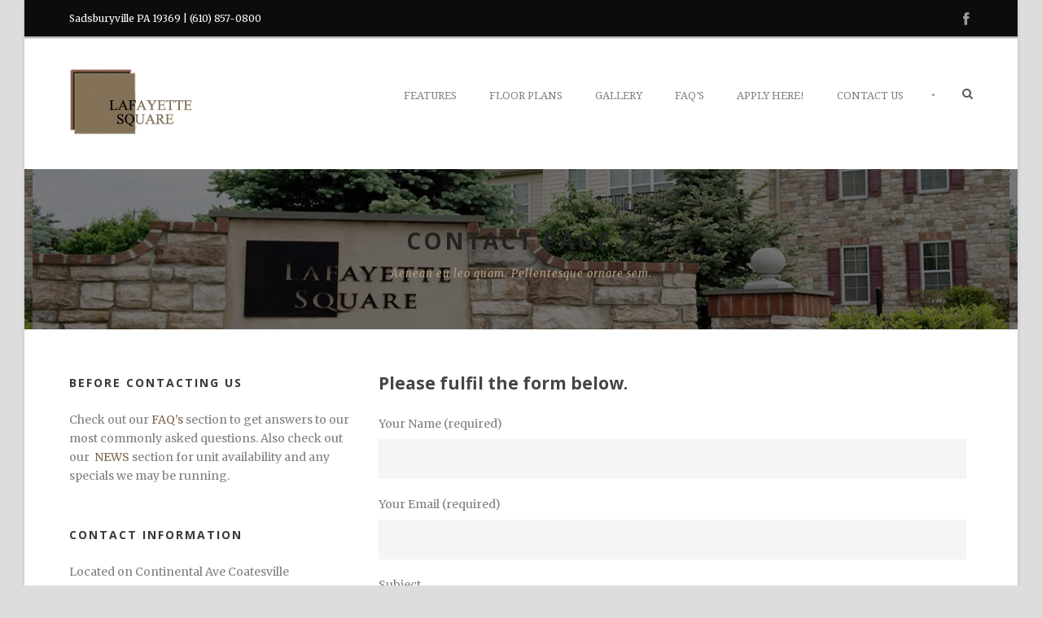

--- FILE ---
content_type: text/html; charset=UTF-8
request_url: https://lafsquareapartments.com/contact-page-2/
body_size: 8199
content:
<!DOCTYPE html>
<!--[if IE 7]><html class="ie ie7 ltie8 ltie9" lang="en-CA"><![endif]-->
<!--[if IE 8]><html class="ie ie8 ltie9" lang="en-CA"><![endif]-->
<!--[if !(IE 7) | !(IE 8)  ]><!-->
<html lang="en-CA">
<!--<![endif]-->

<head>
	<meta charset="UTF-8" />
	<meta name="viewport" content="initial-scale=1.0" />	
		
	<link rel="pingback" href="https://lafsquareapartments.com/xmlrpc.php" />
	<title>Contact Page 2 &#8211; Lafsq</title>
<meta name='robots' content='max-image-preview:large' />
<link rel='dns-prefetch' href='//fonts.googleapis.com' />
<link rel='dns-prefetch' href='//s.w.org' />
<link rel="alternate" type="application/rss+xml" title="Lafsq &raquo; Feed" href="https://lafsquareapartments.com/feed/" />
<link rel="alternate" type="application/rss+xml" title="Lafsq &raquo; Comments Feed" href="https://lafsquareapartments.com/comments/feed/" />
<link rel="alternate" type="application/rss+xml" title="Lafsq &raquo; Contact Page 2 Comments Feed" href="https://lafsquareapartments.com/contact-page-2/feed/" />
<script type="text/javascript">
window._wpemojiSettings = {"baseUrl":"https:\/\/s.w.org\/images\/core\/emoji\/14.0.0\/72x72\/","ext":".png","svgUrl":"https:\/\/s.w.org\/images\/core\/emoji\/14.0.0\/svg\/","svgExt":".svg","source":{"concatemoji":"https:\/\/lafsquareapartments.com\/wp-includes\/js\/wp-emoji-release.min.js?ver=6.0.11"}};
/*! This file is auto-generated */
!function(e,a,t){var n,r,o,i=a.createElement("canvas"),p=i.getContext&&i.getContext("2d");function s(e,t){var a=String.fromCharCode,e=(p.clearRect(0,0,i.width,i.height),p.fillText(a.apply(this,e),0,0),i.toDataURL());return p.clearRect(0,0,i.width,i.height),p.fillText(a.apply(this,t),0,0),e===i.toDataURL()}function c(e){var t=a.createElement("script");t.src=e,t.defer=t.type="text/javascript",a.getElementsByTagName("head")[0].appendChild(t)}for(o=Array("flag","emoji"),t.supports={everything:!0,everythingExceptFlag:!0},r=0;r<o.length;r++)t.supports[o[r]]=function(e){if(!p||!p.fillText)return!1;switch(p.textBaseline="top",p.font="600 32px Arial",e){case"flag":return s([127987,65039,8205,9895,65039],[127987,65039,8203,9895,65039])?!1:!s([55356,56826,55356,56819],[55356,56826,8203,55356,56819])&&!s([55356,57332,56128,56423,56128,56418,56128,56421,56128,56430,56128,56423,56128,56447],[55356,57332,8203,56128,56423,8203,56128,56418,8203,56128,56421,8203,56128,56430,8203,56128,56423,8203,56128,56447]);case"emoji":return!s([129777,127995,8205,129778,127999],[129777,127995,8203,129778,127999])}return!1}(o[r]),t.supports.everything=t.supports.everything&&t.supports[o[r]],"flag"!==o[r]&&(t.supports.everythingExceptFlag=t.supports.everythingExceptFlag&&t.supports[o[r]]);t.supports.everythingExceptFlag=t.supports.everythingExceptFlag&&!t.supports.flag,t.DOMReady=!1,t.readyCallback=function(){t.DOMReady=!0},t.supports.everything||(n=function(){t.readyCallback()},a.addEventListener?(a.addEventListener("DOMContentLoaded",n,!1),e.addEventListener("load",n,!1)):(e.attachEvent("onload",n),a.attachEvent("onreadystatechange",function(){"complete"===a.readyState&&t.readyCallback()})),(e=t.source||{}).concatemoji?c(e.concatemoji):e.wpemoji&&e.twemoji&&(c(e.twemoji),c(e.wpemoji)))}(window,document,window._wpemojiSettings);
</script>
<style type="text/css">
img.wp-smiley,
img.emoji {
	display: inline !important;
	border: none !important;
	box-shadow: none !important;
	height: 1em !important;
	width: 1em !important;
	margin: 0 0.07em !important;
	vertical-align: -0.1em !important;
	background: none !important;
	padding: 0 !important;
}
</style>
	<link rel='stylesheet' id='wp-block-library-css'  href='https://lafsquareapartments.com/wp-includes/css/dist/block-library/style.min.css?ver=6.0.11' type='text/css' media='all' />
<style id='global-styles-inline-css' type='text/css'>
body{--wp--preset--color--black: #000000;--wp--preset--color--cyan-bluish-gray: #abb8c3;--wp--preset--color--white: #ffffff;--wp--preset--color--pale-pink: #f78da7;--wp--preset--color--vivid-red: #cf2e2e;--wp--preset--color--luminous-vivid-orange: #ff6900;--wp--preset--color--luminous-vivid-amber: #fcb900;--wp--preset--color--light-green-cyan: #7bdcb5;--wp--preset--color--vivid-green-cyan: #00d084;--wp--preset--color--pale-cyan-blue: #8ed1fc;--wp--preset--color--vivid-cyan-blue: #0693e3;--wp--preset--color--vivid-purple: #9b51e0;--wp--preset--gradient--vivid-cyan-blue-to-vivid-purple: linear-gradient(135deg,rgba(6,147,227,1) 0%,rgb(155,81,224) 100%);--wp--preset--gradient--light-green-cyan-to-vivid-green-cyan: linear-gradient(135deg,rgb(122,220,180) 0%,rgb(0,208,130) 100%);--wp--preset--gradient--luminous-vivid-amber-to-luminous-vivid-orange: linear-gradient(135deg,rgba(252,185,0,1) 0%,rgba(255,105,0,1) 100%);--wp--preset--gradient--luminous-vivid-orange-to-vivid-red: linear-gradient(135deg,rgba(255,105,0,1) 0%,rgb(207,46,46) 100%);--wp--preset--gradient--very-light-gray-to-cyan-bluish-gray: linear-gradient(135deg,rgb(238,238,238) 0%,rgb(169,184,195) 100%);--wp--preset--gradient--cool-to-warm-spectrum: linear-gradient(135deg,rgb(74,234,220) 0%,rgb(151,120,209) 20%,rgb(207,42,186) 40%,rgb(238,44,130) 60%,rgb(251,105,98) 80%,rgb(254,248,76) 100%);--wp--preset--gradient--blush-light-purple: linear-gradient(135deg,rgb(255,206,236) 0%,rgb(152,150,240) 100%);--wp--preset--gradient--blush-bordeaux: linear-gradient(135deg,rgb(254,205,165) 0%,rgb(254,45,45) 50%,rgb(107,0,62) 100%);--wp--preset--gradient--luminous-dusk: linear-gradient(135deg,rgb(255,203,112) 0%,rgb(199,81,192) 50%,rgb(65,88,208) 100%);--wp--preset--gradient--pale-ocean: linear-gradient(135deg,rgb(255,245,203) 0%,rgb(182,227,212) 50%,rgb(51,167,181) 100%);--wp--preset--gradient--electric-grass: linear-gradient(135deg,rgb(202,248,128) 0%,rgb(113,206,126) 100%);--wp--preset--gradient--midnight: linear-gradient(135deg,rgb(2,3,129) 0%,rgb(40,116,252) 100%);--wp--preset--duotone--dark-grayscale: url('#wp-duotone-dark-grayscale');--wp--preset--duotone--grayscale: url('#wp-duotone-grayscale');--wp--preset--duotone--purple-yellow: url('#wp-duotone-purple-yellow');--wp--preset--duotone--blue-red: url('#wp-duotone-blue-red');--wp--preset--duotone--midnight: url('#wp-duotone-midnight');--wp--preset--duotone--magenta-yellow: url('#wp-duotone-magenta-yellow');--wp--preset--duotone--purple-green: url('#wp-duotone-purple-green');--wp--preset--duotone--blue-orange: url('#wp-duotone-blue-orange');--wp--preset--font-size--small: 13px;--wp--preset--font-size--medium: 20px;--wp--preset--font-size--large: 36px;--wp--preset--font-size--x-large: 42px;}.has-black-color{color: var(--wp--preset--color--black) !important;}.has-cyan-bluish-gray-color{color: var(--wp--preset--color--cyan-bluish-gray) !important;}.has-white-color{color: var(--wp--preset--color--white) !important;}.has-pale-pink-color{color: var(--wp--preset--color--pale-pink) !important;}.has-vivid-red-color{color: var(--wp--preset--color--vivid-red) !important;}.has-luminous-vivid-orange-color{color: var(--wp--preset--color--luminous-vivid-orange) !important;}.has-luminous-vivid-amber-color{color: var(--wp--preset--color--luminous-vivid-amber) !important;}.has-light-green-cyan-color{color: var(--wp--preset--color--light-green-cyan) !important;}.has-vivid-green-cyan-color{color: var(--wp--preset--color--vivid-green-cyan) !important;}.has-pale-cyan-blue-color{color: var(--wp--preset--color--pale-cyan-blue) !important;}.has-vivid-cyan-blue-color{color: var(--wp--preset--color--vivid-cyan-blue) !important;}.has-vivid-purple-color{color: var(--wp--preset--color--vivid-purple) !important;}.has-black-background-color{background-color: var(--wp--preset--color--black) !important;}.has-cyan-bluish-gray-background-color{background-color: var(--wp--preset--color--cyan-bluish-gray) !important;}.has-white-background-color{background-color: var(--wp--preset--color--white) !important;}.has-pale-pink-background-color{background-color: var(--wp--preset--color--pale-pink) !important;}.has-vivid-red-background-color{background-color: var(--wp--preset--color--vivid-red) !important;}.has-luminous-vivid-orange-background-color{background-color: var(--wp--preset--color--luminous-vivid-orange) !important;}.has-luminous-vivid-amber-background-color{background-color: var(--wp--preset--color--luminous-vivid-amber) !important;}.has-light-green-cyan-background-color{background-color: var(--wp--preset--color--light-green-cyan) !important;}.has-vivid-green-cyan-background-color{background-color: var(--wp--preset--color--vivid-green-cyan) !important;}.has-pale-cyan-blue-background-color{background-color: var(--wp--preset--color--pale-cyan-blue) !important;}.has-vivid-cyan-blue-background-color{background-color: var(--wp--preset--color--vivid-cyan-blue) !important;}.has-vivid-purple-background-color{background-color: var(--wp--preset--color--vivid-purple) !important;}.has-black-border-color{border-color: var(--wp--preset--color--black) !important;}.has-cyan-bluish-gray-border-color{border-color: var(--wp--preset--color--cyan-bluish-gray) !important;}.has-white-border-color{border-color: var(--wp--preset--color--white) !important;}.has-pale-pink-border-color{border-color: var(--wp--preset--color--pale-pink) !important;}.has-vivid-red-border-color{border-color: var(--wp--preset--color--vivid-red) !important;}.has-luminous-vivid-orange-border-color{border-color: var(--wp--preset--color--luminous-vivid-orange) !important;}.has-luminous-vivid-amber-border-color{border-color: var(--wp--preset--color--luminous-vivid-amber) !important;}.has-light-green-cyan-border-color{border-color: var(--wp--preset--color--light-green-cyan) !important;}.has-vivid-green-cyan-border-color{border-color: var(--wp--preset--color--vivid-green-cyan) !important;}.has-pale-cyan-blue-border-color{border-color: var(--wp--preset--color--pale-cyan-blue) !important;}.has-vivid-cyan-blue-border-color{border-color: var(--wp--preset--color--vivid-cyan-blue) !important;}.has-vivid-purple-border-color{border-color: var(--wp--preset--color--vivid-purple) !important;}.has-vivid-cyan-blue-to-vivid-purple-gradient-background{background: var(--wp--preset--gradient--vivid-cyan-blue-to-vivid-purple) !important;}.has-light-green-cyan-to-vivid-green-cyan-gradient-background{background: var(--wp--preset--gradient--light-green-cyan-to-vivid-green-cyan) !important;}.has-luminous-vivid-amber-to-luminous-vivid-orange-gradient-background{background: var(--wp--preset--gradient--luminous-vivid-amber-to-luminous-vivid-orange) !important;}.has-luminous-vivid-orange-to-vivid-red-gradient-background{background: var(--wp--preset--gradient--luminous-vivid-orange-to-vivid-red) !important;}.has-very-light-gray-to-cyan-bluish-gray-gradient-background{background: var(--wp--preset--gradient--very-light-gray-to-cyan-bluish-gray) !important;}.has-cool-to-warm-spectrum-gradient-background{background: var(--wp--preset--gradient--cool-to-warm-spectrum) !important;}.has-blush-light-purple-gradient-background{background: var(--wp--preset--gradient--blush-light-purple) !important;}.has-blush-bordeaux-gradient-background{background: var(--wp--preset--gradient--blush-bordeaux) !important;}.has-luminous-dusk-gradient-background{background: var(--wp--preset--gradient--luminous-dusk) !important;}.has-pale-ocean-gradient-background{background: var(--wp--preset--gradient--pale-ocean) !important;}.has-electric-grass-gradient-background{background: var(--wp--preset--gradient--electric-grass) !important;}.has-midnight-gradient-background{background: var(--wp--preset--gradient--midnight) !important;}.has-small-font-size{font-size: var(--wp--preset--font-size--small) !important;}.has-medium-font-size{font-size: var(--wp--preset--font-size--medium) !important;}.has-large-font-size{font-size: var(--wp--preset--font-size--large) !important;}.has-x-large-font-size{font-size: var(--wp--preset--font-size--x-large) !important;}
</style>
<link rel='stylesheet' id='contact-form-7-css'  href='https://lafsquareapartments.com/wp-content/plugins/contact-form-7/includes/css/styles.css?ver=5.0.1' type='text/css' media='all' />
<link rel='stylesheet' id='hotel-style-css'  href='https://lafsquareapartments.com/wp-content/plugins/gdlr-hostel/gdlr-hotel.css?ver=6.0.11' type='text/css' media='all' />
<link rel='stylesheet' id='uaf_client_css-css'  href='https://lafsquareapartments.com/wp-content/uploads/useanyfont/uaf.css?ver=1594753373' type='text/css' media='all' />
<link rel='stylesheet' id='style-css'  href='https://lafsquareapartments.com/wp-content/themes/hotelmaster/style.css?ver=6.0.11' type='text/css' media='all' />
<link rel='stylesheet' id='Open-Sans-google-font-css'  href='https://fonts.googleapis.com/css?family=Open+Sans%3A300%2C300italic%2Cregular%2Citalic%2C600%2C600italic%2C700%2C700italic%2C800%2C800italic&#038;subset=greek%2Ccyrillic-ext%2Ccyrillic%2Clatin%2Clatin-ext%2Cvietnamese%2Cgreek-ext&#038;ver=6.0.11' type='text/css' media='all' />
<link rel='stylesheet' id='Merriweather-google-font-css'  href='https://fonts.googleapis.com/css?family=Merriweather%3A300%2C300italic%2Cregular%2Citalic%2C700%2C700italic%2C900%2C900italic&#038;subset=latin%2Clatin-ext&#038;ver=6.0.11' type='text/css' media='all' />
<link rel='stylesheet' id='Droid-Serif-google-font-css'  href='https://fonts.googleapis.com/css?family=Droid+Serif%3Aregular%2Citalic%2C700%2C700italic&#038;subset=latin&#038;ver=6.0.11' type='text/css' media='all' />
<link rel='stylesheet' id='superfish-css'  href='https://lafsquareapartments.com/wp-content/themes/hotelmaster/plugins/superfish/css/superfish.css?ver=6.0.11' type='text/css' media='all' />
<link rel='stylesheet' id='dlmenu-css'  href='https://lafsquareapartments.com/wp-content/themes/hotelmaster/plugins/dl-menu/component.css?ver=6.0.11' type='text/css' media='all' />
<link rel='stylesheet' id='font-awesome-css'  href='https://lafsquareapartments.com/wp-content/themes/hotelmaster/plugins/font-awesome-new/css/font-awesome.min.css?ver=6.0.11' type='text/css' media='all' />
<link rel='stylesheet' id='jquery-fancybox-css'  href='https://lafsquareapartments.com/wp-content/themes/hotelmaster/plugins/fancybox/jquery.fancybox.css?ver=6.0.11' type='text/css' media='all' />
<link rel='stylesheet' id='hotelmaster-flexslider-css'  href='https://lafsquareapartments.com/wp-content/themes/hotelmaster/plugins/flexslider/flexslider.css?ver=6.0.11' type='text/css' media='all' />
<link rel='stylesheet' id='style-responsive-css'  href='https://lafsquareapartments.com/wp-content/themes/hotelmaster/stylesheet/style-responsive.css?ver=6.0.11' type='text/css' media='all' />
<link rel='stylesheet' id='style-custom-css'  href='https://lafsquareapartments.com/wp-content/themes/hotelmaster/stylesheet/style-custom.css?1594577817&#038;ver=6.0.11' type='text/css' media='all' />
<link rel='stylesheet' id='ms-main-css'  href='https://lafsquareapartments.com/wp-content/plugins/masterslider/public/assets/css/masterslider.main.css?ver=2.29.0' type='text/css' media='all' />
<link rel='stylesheet' id='ms-custom-css'  href='https://lafsquareapartments.com/wp-content/uploads/masterslider/custom.css?ver=9.1' type='text/css' media='all' />
<script type='text/javascript' src='https://lafsquareapartments.com/wp-includes/js/jquery/jquery.min.js?ver=3.6.0' id='jquery-core-js'></script>
<script type='text/javascript' src='https://lafsquareapartments.com/wp-includes/js/jquery/jquery-migrate.min.js?ver=3.3.2' id='jquery-migrate-js'></script>
<link rel="https://api.w.org/" href="https://lafsquareapartments.com/wp-json/" /><link rel="alternate" type="application/json" href="https://lafsquareapartments.com/wp-json/wp/v2/pages/1631" /><link rel="EditURI" type="application/rsd+xml" title="RSD" href="https://lafsquareapartments.com/xmlrpc.php?rsd" />
<link rel="wlwmanifest" type="application/wlwmanifest+xml" href="https://lafsquareapartments.com/wp-includes/wlwmanifest.xml" /> 
<meta name="generator" content="WordPress 6.0.11" />
<link rel="canonical" href="https://lafsquareapartments.com/contact-page-2/" />
<link rel='shortlink' href='https://lafsquareapartments.com/?p=1631' />
<link rel="alternate" type="application/json+oembed" href="https://lafsquareapartments.com/wp-json/oembed/1.0/embed?url=https%3A%2F%2Flafsquareapartments.com%2Fcontact-page-2%2F" />
<link rel="alternate" type="text/xml+oembed" href="https://lafsquareapartments.com/wp-json/oembed/1.0/embed?url=https%3A%2F%2Flafsquareapartments.com%2Fcontact-page-2%2F&#038;format=xml" />
<script>var ms_grabbing_curosr='https://lafsquareapartments.com/wp-content/plugins/masterslider/public/assets/css/common/grabbing.cur',ms_grab_curosr='https://lafsquareapartments.com/wp-content/plugins/masterslider/public/assets/css/common/grab.cur';</script>
<meta name="generator" content="MasterSlider 2.29.0 - Responsive Touch Image Slider" />
<!-- load the script for older ie version -->
<!--[if lt IE 9]>
<script src="https://lafsquareapartments.com/wp-content/themes/hotelmaster/javascript/html5.js" type="text/javascript"></script>
<script src="https://lafsquareapartments.com/wp-content/themes/hotelmaster/plugins/easy-pie-chart/excanvas.js" type="text/javascript"></script>
<![endif]-->
<style type="text/css">.recentcomments a{display:inline !important;padding:0 !important;margin:0 !important;}</style><style id="tt-easy-google-font-styles" type="text/css">p { }
h1 { }
h2 { }
h3 { }
h4 { }
h5 { }
h6 { }
</style></head>

<body class="page-template-default page page-id-1631 _masterslider _msp_version_2.29.0  hotelmaster-button-classic-style  header-style-1  hotelmaster-classic-style  hotelmaster-single-classic-style">
<div class="body-wrapper gdlr-boxed-style gdlr-icon-dark gdlr-header-solid" data-home="https://lafsquareapartments.com" >
		<header class="gdlr-header-wrapper">
		<!-- top navigation -->
				<div class="top-navigation-wrapper">
			<div class="top-navigation-container container">
				<div class="top-navigation-left">
					<div class="top-navigation-left-text">
						Sadsburyville PA 19369 | (610) 857-0800					</div>
				</div>
				<div class="top-navigation-right">
					<div class="top-social-wrapper">
						<div class="social-icon">
<a href="https://www.facebook.com/lafsq/" target="_blank" >
<img width="32" height="32" src="https://lafsquareapartments.com/wp-content/themes/hotelmaster/images/light/social-icon/facebook.png" alt="Facebook" />
</a>
</div>
<div class="clear"></div>					</div>
				</div>
				<div class="clear"></div>
			</div>
		</div>
		<div class="top-navigation-divider"></div>
		
		<!-- logo -->
		<div class="gdlr-header-inner">
						<div class="gdlr-header-container container">
				<!-- logo -->
				<div class="gdlr-logo">
					<div class="gdlr-logo-inner">
						<a href="https://lafsquareapartments.com" >
						<img src="https://lafsquareapartments.com/wp-content/themes/hotelmaster/images/logo.png" alt=""  />						</a>
						<div class="gdlr-responsive-navigation dl-menuwrapper" id="gdlr-responsive-navigation" ><button class="dl-trigger">Open Menu</button><ul id="menu-main-menu" class="dl-menu gdlr-main-mobile-menu"><li id="menu-item-4386" class="menu-item menu-item-type-post_type menu-item-object-page menu-item-4386"><a href="https://lafsquareapartments.com/features/">Features</a></li>
<li id="menu-item-4350" class="menu-item menu-item-type-post_type menu-item-object-page menu-item-4350"><a href="https://lafsquareapartments.com/floor-plans/">Floor Plans</a></li>
<li id="menu-item-4450" class="menu-item menu-item-type-post_type menu-item-object-page menu-item-4450"><a href="https://lafsquareapartments.com/gallery/">Gallery</a></li>
<li id="menu-item-4425" class="menu-item menu-item-type-post_type menu-item-object-page menu-item-4425"><a href="https://lafsquareapartments.com/faqs/">FAQ&#8217;s</a></li>
<li id="menu-item-4430" class="menu-item menu-item-type-post_type menu-item-object-page menu-item-4430"><a href="https://lafsquareapartments.com/forms/">APPLY HERE!</a></li>
<li id="menu-item-4273" class="menu-item menu-item-type-post_type menu-item-object-page menu-item-4273"><a href="https://lafsquareapartments.com/contact-page/">Contact Us</a></li>
</ul></div>					</div>
				</div>

				<!-- navigation -->
				<div class="gdlr-navigation-wrapper"><nav class="gdlr-navigation" id="gdlr-main-navigation" role="navigation"><ul id="menu-main-menu-1" class="sf-menu gdlr-main-menu"><li  class="menu-item menu-item-type-post_type menu-item-object-page menu-item-4386menu-item menu-item-type-post_type menu-item-object-page menu-item-4386 gdlr-normal-menu"><a href="https://lafsquareapartments.com/features/">Features</a></li>
<li  class="menu-item menu-item-type-post_type menu-item-object-page menu-item-4350menu-item menu-item-type-post_type menu-item-object-page menu-item-4350 gdlr-normal-menu"><a href="https://lafsquareapartments.com/floor-plans/">Floor Plans</a></li>
<li  class="menu-item menu-item-type-post_type menu-item-object-page menu-item-4450menu-item menu-item-type-post_type menu-item-object-page menu-item-4450 gdlr-normal-menu"><a href="https://lafsquareapartments.com/gallery/">Gallery</a></li>
<li  class="menu-item menu-item-type-post_type menu-item-object-page menu-item-4425menu-item menu-item-type-post_type menu-item-object-page menu-item-4425 gdlr-normal-menu"><a href="https://lafsquareapartments.com/faqs/">FAQ&#8217;s</a></li>
<li  class="menu-item menu-item-type-post_type menu-item-object-page menu-item-4430menu-item menu-item-type-post_type menu-item-object-page menu-item-4430 gdlr-normal-menu"><a href="https://lafsquareapartments.com/forms/">APPLY HERE!</a></li>
<li  class="menu-item menu-item-type-post_type menu-item-object-page menu-item-4273menu-item menu-item-type-post_type menu-item-object-page menu-item-4273 gdlr-normal-menu"><a href="https://lafsquareapartments.com/contact-page/">Contact Us</a></li>
</ul></nav>	
<span class="gdlr-menu-search-button-sep">•</span>
<i class="fa fa-search icon-search gdlr-menu-search-button" id="gdlr-menu-search-button" ></i>
<div class="gdlr-menu-search" id="gdlr-menu-search">
	<form method="get" id="searchform" action="https://lafsquareapartments.com/">
				<div class="search-text">
			<input type="text" value="Type Keywords" name="s" autocomplete="off" data-default="Type Keywords" />
		</div>
		<input type="submit" value="" />
		<div class="clear"></div>
	</form>	
</div>		
<div class="gdlr-navigation-gimmick " id="gdlr-navigation-gimmick"></div><div class="clear"></div></div>
				<div class="clear"></div>
			</div>
		</div>
	</header>
	<div id="gdlr-header-substitute" ></div>
					<div class="gdlr-page-title-wrapper"  >
			<div class="gdlr-page-title-overlay"></div>
			<div class="gdlr-page-title-container container" >
				<h1 class="gdlr-page-title">Contact Page 2</h1>
								<span class="gdlr-page-caption">Aenean eu leo quam. Pellentesque ornare sem.</span>
							</div>	
		</div>	
		<!-- is search -->	<div class="content-wrapper">
	<div class="gdlr-content">

		<!-- Above Sidebar Section-->
						
		<!-- Sidebar With Content Section-->
					<div class="with-sidebar-wrapper">
				<div class="with-sidebar-container container">
					<div class="with-sidebar-left twelve columns">
						<div class="with-sidebar-content eight columns">
							<section id="content-section-1" ><div class="section-container container"><div class="gdlr-item gdlr-content-item"  style="margin-bottom: 60px;" ><p><div class="clear"></div><div class="gdlr-space" style="margin-top: -22px;"></div>
<h5 class="gdlr-heading-shortcode "  style="font-weight: bold;" >Please fulfil the form below.</h5>
<div class="clear"></div><div class="gdlr-space" style="margin-top: 25px;"></div>
<div role="form" class="wpcf7" id="wpcf7-f4-o1" lang="en-CA" dir="ltr">
<div class="screen-reader-response"></div>
<form action="/contact-page-2/#wpcf7-f4-o1" method="post" class="wpcf7-form" novalidate="novalidate">
<div style="display: none;">
<input type="hidden" name="_wpcf7" value="4" />
<input type="hidden" name="_wpcf7_version" value="5.0.1" />
<input type="hidden" name="_wpcf7_locale" value="en_CA" />
<input type="hidden" name="_wpcf7_unit_tag" value="wpcf7-f4-o1" />
<input type="hidden" name="_wpcf7_container_post" value="0" />
</div>
<p><label> Your Name (required)<br />
    <span class="wpcf7-form-control-wrap your-name"><input type="text" name="your-name" value="" size="40" class="wpcf7-form-control wpcf7-text wpcf7-validates-as-required" aria-required="true" aria-invalid="false" /></span> </label></p>
<p><label> Your Email (required)<br />
    <span class="wpcf7-form-control-wrap your-email"><input type="email" name="your-email" value="" size="40" class="wpcf7-form-control wpcf7-text wpcf7-email wpcf7-validates-as-required wpcf7-validates-as-email" aria-required="true" aria-invalid="false" /></span> </label></p>
<p><label> Subject<br />
    <span class="wpcf7-form-control-wrap your-subject"><input type="text" name="your-subject" value="" size="40" class="wpcf7-form-control wpcf7-text" aria-invalid="false" /></span> </label></p>
<p><label> Your Message<br />
    <span class="wpcf7-form-control-wrap your-message"><textarea name="your-message" cols="40" rows="10" class="wpcf7-form-control wpcf7-textarea" aria-invalid="false"></textarea></span> </label></p>
<p><input type="submit" value="Send" class="wpcf7-form-control wpcf7-submit" /></p>
<div class="wpcf7-response-output wpcf7-display-none"></div></form></div>
</div><div class="clear"></div></div></section>							
						</div>
						
<div class="gdlr-sidebar gdlr-left-sidebar four columns">
	<div class="gdlr-item-start-content sidebar-left-item" >
	<div id="text-6" class="widget widget_text gdlr-item gdlr-widget"><h3 class="gdlr-widget-title">Before Contacting Us</h3><div class="clear"></div>			<div class="textwidget"><p>Check out our <a href="http://lafsquareapartments.com/faqs/">FAQ&#8217;s</a> section to get answers to our most commonly asked questions. Also check out our  <a href="http://lafsquareapartments.com/news/">NEWS</a> section for unit availability and any specials we may be running.</p>
</div>
		</div><div id="text-7" class="widget widget_text gdlr-item gdlr-widget"><h3 class="gdlr-widget-title">Contact Information</h3><div class="clear"></div>			<div class="textwidget"><p>Located on Continental Ave Coatesville</p>
<p><i class="gdlr-icon fa fa-map-marker" style="color: #444444; font-size: 16px; " ></i>PO Box 10, Sadsburyville PA 19369</p>
<p><i class="gdlr-icon fa fa-phone" style="color: #444444; font-size: 16px; " ></i> (610) 857-0800</p>
<p><i class="gdlr-icon fa fa-envelope" style="color: #444444; font-size: 16px; " ></i> info@lafsq.com</p>
<p><i class="gdlr-icon fa fa-clock-o" style="color: #444444; font-size: 16px; " ></i> Office Hours are by appointment only.</p>
</div>
		</div><div id="text-8" class="widget widget_text gdlr-item gdlr-widget"><h3 class="gdlr-widget-title">Social Media</h3><div class="clear"></div>			<div class="textwidget"><p><a href="https://www.facebook.com/lafsq/"><i class="gdlr-icon fa fa-facebook" style="color: #444444; font-size: 28px; " ></i></a><br />
<!--<a href="#">[gdlr_icon type="icon-twitter" size="28px" color="#444444"]</a>
<a href="#">[gdlr_icon type="icon-dribbble" size="28px" color="#444444"]</a>
<a href="#">[gdlr_icon type="icon-pinterest" size="28px" color="#444444"]</a>
 <a href="#">[gdlr_icon type="icon-google-plus" size="28px" color="#444444"]</a>
<a href="#">[gdlr_icon type="icon-instagram" size="28px" color="#444444"]</a>
--></p>
</div>
		</div>	</div>
</div>
						<div class="clear"></div>
					</div>
					
					<div class="clear"></div>
				</div>				
			</div>				
		
		
		<!-- Below Sidebar Section-->
					<div class="below-sidebar-wrapper"><section id="content-section-2" ><div class="gdlr-full-size-wrapper gdlr-show-all"  style="padding-bottom: 0px;  background-color: #ffffff; "  ><div class="gdlr-item gdlr-content-item"  style="margin-bottom: 0px;" ><div class="wpgmp_map_container wpgmp-map-" rel="map"><div class="wpgmp_map " style="width:100%; height:px;" id="map" ></div></div><script>jQuery(document).ready(function($) {var map1 = $("#map1").maps({"map_options":{"center_lat":null,"center_lng":null,"zoom":0,"map_type_id":"","draggable":true,"scroll_wheel":true,"display_45_imagery":"","marker_default_icon":"","infowindow_setting":"","infowindow_bounce_animation":null,"infowindow_drop_animation":false,"close_infowindow_on_map_click":false,"default_infowindow_open":false,"infowindow_open_event":"click","full_screen_control":true,"search_control":true,"zoom_control":true,"map_type_control":true,"street_view_control":true,"full_screen_control_position":null,"search_control_position":null,"zoom_control_position":null,"map_type_control_position":null,"map_type_control_style":null,"street_view_control_position":null,"map_control":true,"map_control_settings":null,"width":"","height":""},"places":[],"street_view":null,"map_property":{"map_id":null}}).data("wpgmp_maps");});</script>
</div><div class="clear"></div><div class="clear"></div></div><div class="clear"></div></section></div>
		
		
	</div><!-- gdlr-content -->
		<div class="clear" ></div>
	</div><!-- content wrapper -->

		
	<footer class="footer-wrapper" >
				<div class="footer-container container">
										<div class="footer-column three columns" id="footer-widget-1" >
					<div id="text-5" class="widget widget_text gdlr-item gdlr-widget"><h3 class="gdlr-widget-title">Rent Now!</h3><div class="clear"></div>			<div class="textwidget"><p><i class="gdlr-icon fa fa-phone" style="color: #333; font-size: 16px; " ></i> (610) 857-0800</p>
<div class="clear"></div>
<div class="gdlr-space" style="margin-top: -15px;"></div>
<p><i class="gdlr-icon fa fa-envelope-o" style="color: #333; font-size: 16px; " ></i> info@lafsq.com</p>
<div class="clear"></div>
<div class="gdlr-space" style="margin-top: 25px;"></div>
</div>
		</div><div id="text-11" class="widget widget_text gdlr-item gdlr-widget">			<div class="textwidget"><p><a href="https://www.facebook.com/lafsq/" target="_blank" rel="noopener"><i class="gdlr-icon fa fa-facebook-square" style="color: #333333; font-size: 24px; " ></i></a><br />
<!-- <a href="#" target="_blank" rel="noopener">[gdlr_icon type="fa-twitter-square" size="24px" color="#333333"]</a>
<a href="#" target="_blank" rel="noopener">[gdlr_icon type="fa-linkedin-square" size="24px" color="#333333"]</a> 
<a href="#" target="_blank" rel="noopener">[gdlr_icon type="fa-google-plus-square" size="24px" color="#333333"]</a>
 <a href="#" target="_blank" rel="noopener">[gdlr_icon type="fa-pinterest-square" size="24px" color="#333333"]</a> <a href="#" target="_blank" rel="noopener">[gdlr_icon type="fa-flickr" size="24px" color="#333333"]</a>--></p>
</div>
		</div>				</div>
										<div class="footer-column three columns" id="footer-widget-2" >
									</div>
										<div class="footer-column six columns" id="footer-widget-3" >
					<div id="custom_html-3" class="widget_text widget widget_custom_html gdlr-item gdlr-widget"><div class="textwidget custom-html-widget"><iframe src="https://www.google.com/maps/embed?pb=!1m14!1m8!1m3!1d13327.15974401474!2d-75.8914173!3d39.9832839!3m2!1i1024!2i768!4f13.1!3m3!1m2!1s0x0%3A0xda7607a2b637040a!2sLafayette+Square!5e1!3m2!1sen!2sus!4v1547828615195" width="400" height="350" frameborder="0" style="border:0" allowfullscreen></iframe></div></div>				</div>
									<div class="clear"></div>
		</div>
				
				<div class="copyright-wrapper">
			<div class="copyright-container container">
				<div class="copyright-left">
					<a href="http://lafsquareapartments.com" style="margin-right: 10px;">Home</a>|<a href="http://lafsquareapartments.com/floor-plans/" style="margin-right: 10px; margin-left: 10px;">Floor Plans</a> | <a href="#" style="margin-right: 10px; margin-left: 10px;">About</a> | <a href="http://lafsquareapartments.com/contact-page/" style="margin-right: 10px; margin-left: 10px;">Contact<a/>				</div>
				<div class="copyright-right">
					Copyright 2018 Lafsq All Right Reserved				</div>
				<div class="clear"></div>
			</div>
		</div>
			</footer>
	</div> <!-- body-wrapper -->
<script type="text/javascript"></script><link rel='stylesheet' id='wpgmp-frontend-css'  href='https://lafsquareapartments.com/wp-content/plugins/wp-google-map-plugin/assets/css/frontend.css?ver=6.0.11' type='text/css' media='all' />
<script type='text/javascript' id='contact-form-7-js-extra'>
/* <![CDATA[ */
var wpcf7 = {"apiSettings":{"root":"https:\/\/lafsquareapartments.com\/wp-json\/contact-form-7\/v1","namespace":"contact-form-7\/v1"},"recaptcha":{"messages":{"empty":"Please verify that you are not a robot."}}};
/* ]]> */
</script>
<script type='text/javascript' src='https://lafsquareapartments.com/wp-content/plugins/contact-form-7/includes/js/scripts.js?ver=5.0.1' id='contact-form-7-js'></script>
<script type='text/javascript' src='https://lafsquareapartments.com/wp-includes/js/jquery/ui/core.min.js?ver=1.13.1' id='jquery-ui-core-js'></script>
<script type='text/javascript' src='https://lafsquareapartments.com/wp-includes/js/jquery/ui/datepicker.min.js?ver=1.13.1' id='jquery-ui-datepicker-js'></script>
<script type='text/javascript' id='jquery-ui-datepicker-js-after'>
jQuery(function(jQuery){jQuery.datepicker.setDefaults({"closeText":"Close","currentText":"Today","monthNames":["January","February","March","April","May","June","July","August","September","October","November","December"],"monthNamesShort":["Jan","Feb","Mar","Apr","May","Jun","Jul","Aug","Sep","Oct","Nov","Dec"],"nextText":"Next","prevText":"Previous","dayNames":["Sunday","Monday","Tuesday","Wednesday","Thursday","Friday","Saturday"],"dayNamesShort":["Sun","Mon","Tue","Wed","Thu","Fri","Sat"],"dayNamesMin":["S","M","T","W","T","F","S"],"dateFormat":"MM d, yy","firstDay":1,"isRTL":false});});
</script>
<script type='text/javascript' id='hotel-script-js-extra'>
/* <![CDATA[ */
var objectL10n = {"closeText":"Done","currentText":"Today","monthNames":["January","February","March","April","May","June","July","August","September","October","November","December"],"monthNamesShort":["Jan","Feb","Mar","Apr","May","Jun","Jul","Aug","Sep","Oct","Nov","Dec"],"monthStatus":"Show a different month","dayNames":["Sunday","Monday","Tuesday","Wednesday","Thursday","Friday","Saturday"],"dayNamesShort":["Sun","Mon","Tue","Wed","Thu","Fri","Sat"],"dayNamesMin":["S","M","T","W","T","F","S"],"firstDay":"1"};
/* ]]> */
</script>
<script type='text/javascript' src='https://lafsquareapartments.com/wp-content/plugins/gdlr-hostel/gdlr-hotel.js?ver=1.0.0' id='hotel-script-js'></script>
<script type='text/javascript' src='https://lafsquareapartments.com/wp-content/themes/hotelmaster/plugins/superfish/js/superfish.js?ver=1.0' id='superfish-js'></script>
<script type='text/javascript' src='https://lafsquareapartments.com/wp-includes/js/hoverIntent.min.js?ver=1.10.2' id='hoverIntent-js'></script>
<script type='text/javascript' src='https://lafsquareapartments.com/wp-content/themes/hotelmaster/plugins/dl-menu/modernizr.custom.js?ver=1.0' id='modernizr-js'></script>
<script type='text/javascript' src='https://lafsquareapartments.com/wp-content/themes/hotelmaster/plugins/dl-menu/jquery.dlmenu.js?ver=1.0' id='dlmenu-js'></script>
<script type='text/javascript' src='https://lafsquareapartments.com/wp-content/themes/hotelmaster/plugins/jquery.easing.js?ver=1.0' id='jquery-easing-js'></script>
<script type='text/javascript' src='https://lafsquareapartments.com/wp-content/themes/hotelmaster/plugins/jquery.transit.min.js?ver=1.0' id='jquery-transit-js'></script>
<script type='text/javascript' src='https://lafsquareapartments.com/wp-content/themes/hotelmaster/plugins/fancybox/jquery.fancybox.pack.js?ver=1.0' id='jquery-fancybox-js'></script>
<script type='text/javascript' src='https://lafsquareapartments.com/wp-content/themes/hotelmaster/plugins/fancybox/helpers/jquery.fancybox-media.js?ver=1.0' id='jquery-fancybox-media-js'></script>
<script type='text/javascript' src='https://lafsquareapartments.com/wp-content/themes/hotelmaster/plugins/fancybox/helpers/jquery.fancybox-thumbs.js?ver=1.0' id='jquery-fancybox-thumbs-js'></script>
<script type='text/javascript' src='https://lafsquareapartments.com/wp-content/themes/hotelmaster/plugins/flexslider/jquery.flexslider.js?ver=1.0' id='hotelmaster-flexslider-js'></script>
<script type='text/javascript' src='https://lafsquareapartments.com/wp-content/themes/hotelmaster/javascript/gdlr-script.js?ver=1.0' id='gdlr-script-js'></script>
<script type='text/javascript' src='https://maps.google.com/maps/api/js?libraries=geometry%2Cplaces%2Cweather%2Cpanoramio%2Cdrawing&#038;language=en&#038;ver=6.0.11' id='wpgmp-google-api-js'></script>
<script type='text/javascript' id='wpgmp-google-map-main-js-extra'>
/* <![CDATA[ */
var wpgmp_local = {"all_location":"All","show_locations":"Show Locations","sort_by":"Sort by","wpgmp_not_working":"not working...","place_icon_url":"https:\/\/lafsquareapartments.com\/wp-content\/plugins\/wp-google-map-plugin\/assets\/images\/icons\/"};
/* ]]> */
</script>
<script type='text/javascript' src='https://lafsquareapartments.com/wp-content/plugins/wp-google-map-plugin/assets/js/maps.js?ver=2.3.4' id='wpgmp-google-map-main-js'></script>
<script type='text/javascript' src='https://lafsquareapartments.com/wp-content/plugins/wp-google-map-plugin/assets/js/frontend.js?ver=6.0.11' id='wpgmp-frontend-js'></script>
</body>
</html>

--- FILE ---
content_type: text/css
request_url: https://lafsquareapartments.com/wp-content/uploads/useanyfont/uaf.css?ver=1594753373
body_size: 304
content:
				@font-face {
					font-family: 'pristina';
					src: url('/wp-content/uploads/useanyfont/6914pristina.woff2') format('woff2'),
						url('/wp-content/uploads/useanyfont/6914pristina.woff') format('woff');
					font-display: auto;
				}

				.pristina{font-family: 'pristina' !important;}

		